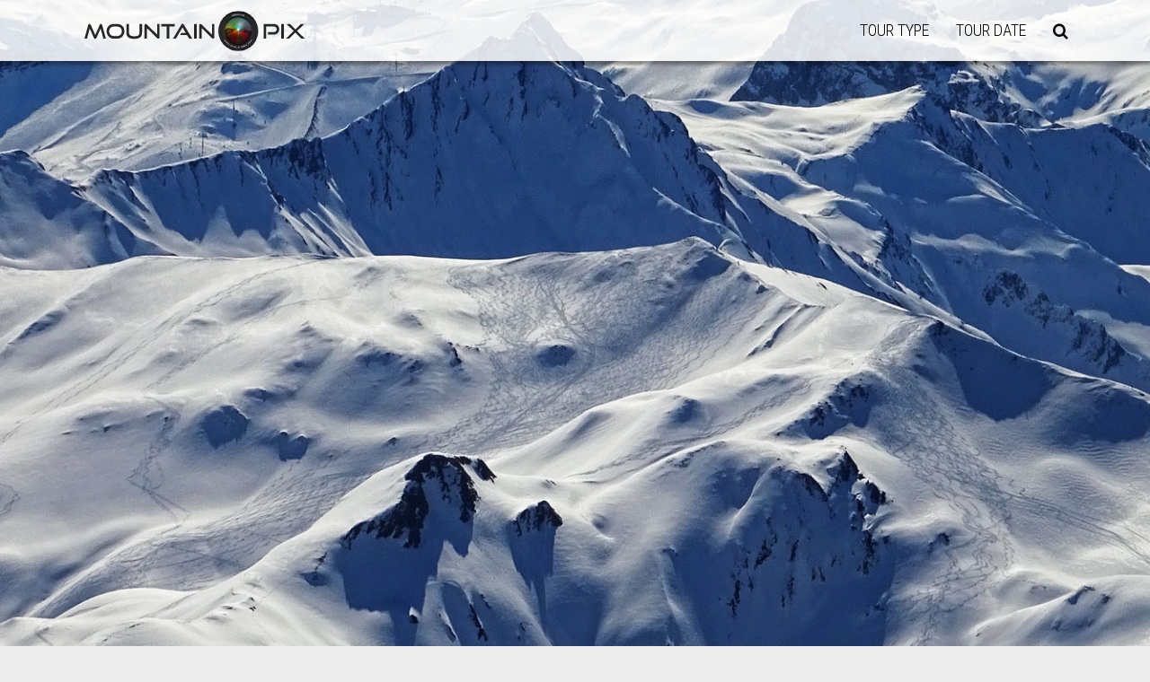

--- FILE ---
content_type: text/css
request_url: http://mountainpix.info/wp-content/themes/Avada-Child-Theme/style.css?ver=c21a2df3859ebd279a025d7183d25c35
body_size: 10374
content:
/*
Theme Name: Avada Child
Description: Child theme for Avada theme
Author: ThemeFusion
Author URI: https://theme-fusion.com
Template: Avada
Version: 1.0.0
Text Domain:  Avada
*/








/* BORLABS */


#CookieBoxTextDescription .text-center {
    display: none !important;
    color: #fff !important;
    visibility: hidden;
}








/* NAVIGATION */

.fusion-header-shadow .fusion-mobile-menu-design-classic, .fusion-header-shadow .fusion-mobile-menu-design-modern {
    box-shadow: 0 2px 4px 2px rgba(0,0,0,0.4);
}

.sub-menu a {
    font-family: "Roboto Condensed" !important;
    font-weight: 300 !important;
}

.fusion-main-menu .fusion-dropdown-menu .sub-menu li a, .fusion-main-menu .sub-menu li a {
    text-transform: uppercase;
}

.fusion-main-menu .sub-menu {
    left: -20px;
}

.fusion-main-menu > ul > li > a {
    text-transform: uppercase;
}

.fusion-is-sticky .fusion-main-menu > ul > li > a {
    text-transform: uppercase;
}

.fusion-mobile-menu-icons a, .fusion-mobile-menu-icons a::after, .fusion-mobile-menu-icons a::before {
    font-size: 2.0rem;
}

.fusion-mobile-nav-holder > ul li a {
    text-transform: uppercase;
}









/* BEITRAGS SAMMLUNG */

.fusion-blog-layout-timeline .entry-title.fusion-post-title {
    font-size: 1.3rem !important;
}

.fusion-post-timeline {
    -webkit-box-shadow: 3px 3px 5px 0px rgba(224,224,224,1);
    -moz-box-shadow: 3px 3px 5px 0px rgba(224,224,224,1);
    box-shadow: 5px 5px 6px 0px rgba(200,200,200,0.5);
    border: none !important;
}

.fusion-post-timeline img:hover {
    transform: scale(1.1);
}

.fusion-post-timeline:hover {
    transform: scale(1.00);
}

.fusion-post-timeline {
    transition: all .5s ease-in-out;
}

.fusion-timeline-circle {
    display: none !important;
}

.fusion-timeline-arrow {
    display: none;
}






/* HOVER BEI BLOGSEITE */

.wp-post-image {
    transition: all .5s ease-in-out;
}









/* STARTSEITE */

div#h1_startseite {
    display: none !important;
}

#blog_startseite h2 {
    font-size: 1.3rem !important;
}

#blogbeitraege .wp-post-image:hover {
    transform: scale(1.1);
}

#blogbeitraege .wp-post-image {
    transition: all .5s ease-in-out;
}

#blogbeitraege .fusion-post-wrapper {
	-webkit-box-shadow: 3px 3px 5px 0px rgba(224,224,224,1);
	-moz-box-shadow: 3px 3px 5px 0px rgba(224,224,224,1);
	box-shadow: 5px 5px 6px 0px rgba(200,200,200,0.5);
	border: none !important;
}

#blog_startseite .fusion-post-wrapper:hover {
    transform: scale(1.00);
}

#blog_startseite .fusion-post-wrapper {
    transition: all .5s ease-in-out;
}

#blog_startseite .post .flexslider .flex-active-slide {
    height: unset !important;
	display: flex !important;
	width: 100% !important;
	max-height: 300px;
	align-items: center;
}

#blog_startseite .flexslider .slides img {
    /*width: 100% !important;*/
    max-width: unset !important;
    height: unset !important;
    object-fit: scale-down;
}

#blog_startseite .post-content {
    padding-left: unset !important;
	padding-right: unset !important;
}

#blog_startseite h1.entry-title.fusion-post-title {
    padding-left: unset !important;
	padding-right: unset !important;
}

.fusion-load-more-button {
    color: #000 !important;
    background-color: #ffa200 !important;
    font-weight: 400 !important;
    text-transform: none !important;
    margin-left: auto;
    margin-right: auto;
    width: auto;
    padding-left: 20px;
    padding-right: 20px;
}

h2.fusion-timeline-date.fusion-responsive-typography-calculated {
    margin-bottom: 20px;
}









/* BLOG ARCHIV SEITE */

.fusion-post-timeline .flexslider .flex-active-slide {
    height: unset !important;
    display: flex !important;
    width: 100% !important;
    max-height: 300px;
    align-items: center;
}

.fusion-post-timeline .flexslider .slides img {
    max-width: unset !important;
    object-fit: scale-down;
	height: unset !important;
}










/*POSTCARD SUCHSEITE*/

#title-searchresult-postcard.fusion-title {
    padding: 15px;
    margin-bottom: 0px !important;
}

/*#blogbeitraege .fusion-post-wrapper {
    box-shadow: 5px 5px 6px 0px rgba(200,200,200,0.5);
    border: none !important;
}*/








/* BILD IM HINTERGRUND MIT SCROLL */

#background-fixed {
    background-attachment: fixed;
}








/* BILDER */

.alignleft, .fusion-alignleft {
    margin-bottom: 15px;
    margin-top: 15px;
}

.alignright, .fusion-alignright {
    margin-bottom: 15px;
    margin-top: 15px;
}

.gallery img {
    border: none !important;
	transition: all .3s ease-in-out;
}

.gallery img:hover {
    transform: scale(1.05);
}

#fancybox-overlay {
    background-color: rgba(0, 0, 0, 0.9) !important;
	opacity: 1.0 !important;
}

.wp-caption-text {
    font-size: 14px;
    font-weight: 500;
    text-align: center;
    font-style: italic;
    /*margin-top: 12px !important;*/
	padding-top: 12px;
}

.gallery-item .wp-caption-text {
    display: none !important;
}

#fancybox-title {
    z-index: 111102;
}

.fancybox-title-over {
    display: none !important;
}







/* GALLERY PLUGIN */

#galleria {
    z-index: 100020;
}

.galleria-infolayer {
    position: absolute;
    bottom: 20px;
    display: none !important;
    min-width: 550px;
}

.a2a_kit.a2a_kit_size_40.a2a_floating_style.a2a_vertical_style {
    z-index: 100010;
}








/* ADD TO ANY */

.a2a_kit.a2a_kit_size_40.a2a_floating_style.a2a_vertical_style {
    top: unset !important;
    bottom: 80px;
}







/* TO TOP */

.to-top-right #toTop {
    right: 15px !important;
}









/* FOOTER NAVIGATION */

.fusion-footer a {
    font-family: "Roboto Condensed", Arial, Helvetica, sans-serif !important;
    font-weight: 300 !important;
	font-size: 1.0rem;
}

.fusion-widget-area .widget_nav_menu li {
	border-bottom: none !important;
}









/* ALLGEMEIN */

:root {
    font-size: 16px;
    font-size: 1em;
}

html {
    font-size: 16px;
    font-size: 1em;
}

.post em {
    font-size: 1.0rem !important;
	/*color: rgb(70, 70, 70);*/
}

bold, strong {
    font-weight: 600 !important;
}










/* POST */

	/* HEADERBILD */

.fusion-flexslider.flexslider.post-slideshow.fusion-post-slideshow {
    /*margin-bottom: 100px !important;*/
	height: 100vh;
	max-height: 100vh;
	/*display: flex !important;*/
	/*align-items: center;*/
	/*justify-content: center;*/
	overflow-y: hidden !important;
	margin-bottom: -60px !important;
}

.post .flexslider .flex-active-slide {
    height: 100vh;
	width: 100vw !important;
    /*display: flex !important;*/
    /*align-items: center;*/
    /*justify-content: center;*/
}

.flexslider .slides img {
    height: 100%;
	object-fit: cover;    
	max-width: unset !important;
	height: 100vh !important;
    /*display: flex !important;*/
    /*align-items: center;*/
    /*width: auto !important;*/
}





	/* TITLE POST */

h1.entry-title.fusion-post-title {
    max-width: 1100px !important;
    margin-top: 150px !important;
    margin-right: auto !important;
    margin-bottom: 0px !important;
    margin-left: auto !important;
}





	/* KARTE */

#post_karte_container {
    background-color: #fff;
	margin-top: 40px;
	padding: 0px !important;
}

#post_karte .fusion-column-wrapper.fusion-column-has-shadow.fusion-flex-column-wrapper-legacy {
    padding: 10px !important;
    min-height: unset !important;
}

.mmp-panel-text {
	font-family:"Fira Sans", Arial, Helvetica, sans-serif !important;
	font-weight:400 !important;
	font-size:0.85rem !important;
}

.mmp-panel {
    background: #fff !important;
}

.leaflet-bottom.leaflet-right {
    display: none;
}






   /* DETAIL */

#post_details {
    background-color: #fff;
}

#post_details_container {
    background: #ffffff;
	margin-top: 40px;
	padding: 0px !important;
}

#post_details .fusion-column-wrapper.fusion-column-has-shadow.fusion-flex-column-wrapper-legacy {
    padding: 10px !important;
    min-height: unset !important;
}





	/* TOGGLES */

#post_toggles h3 {
    font-weight: 400;
    font-size: 1.2rem;
}

#post_toggles ::before {
    font-size: 1.6rem !important;
}

#post_toggles .awb-icon-plus:before {
    content: "\f107" !important;
}

#post-toggles .fusion-accordian .fusion-panel.fusion-toggle-no-divider .panel-title a {
    /* padding: 10px 0; */
    padding-right: 15px !important;
    padding-top: 5px !important;
    padding-bottom: 5px !important;
}








	/* BILDERGALERIE */

#post_galerie_container {
    background-color: #fff;
	margin-top: 40px;
	padding: 0px !important;
}

#post_galerie .fusion-column-wrapper.fusion-column-has-shadow.fusion-flex-column-wrapper-legacy {
    padding: 10px !important;
    min-height: unset !important;
}







	/* CONTENT POST */

#post_text_container {
    /*background-color: #fff;*/
	margin-top: 40px;
	padding: 0px !important;
}


.post-content {
    max-width: 1100px;
    max-width: 1100px !important;
    margin-top: 0px !important;
    margin-right: auto !important;
    margin-bottom: 0px !important;
    margin-left: auto !important;
}

#detailtext ul {
    padding-inline-start: 20px !important;
}





@media (max-width: 1140px) { 
.post-content {
    padding-left: 20px !important;
	padding-right: 20px !important;
	/*padding-top: 20px !important;*/
}
	
h1.entry-title.fusion-post-title {
    padding-left: 20px !important;
	padding-right: 20px !important;
	/*font-size: 1.7rem !important;*/
	margin-top: 100px !important;
}
	
#gallery-1 .gallery-item {
    width: 20% !important;
	padding: 2px;
}
	
#gallery-1 br {
    display: none;
}
}




@media (max-width: 600px) { 

.fusion-flexslider.flexslider.post-slideshow.fusion-post-slideshow {
    height: unset !important;
    max-height: unset !important;
}

.flexslider .slides img {
    max-width: unset !important;
    height: unset !important;
}

p {
    font-size: 0.9rem !important;
}
	
.post em {
    font-size: 0.80rem !important;
}
	
.alignleft, .fusion-alignleft {
	display: none;
}
	
.alignright, .fusion-alignright {
	display: none;
}
	
#post_galerie {
    /*margin-top: 45px;*/
}

	
/*FÜR STARTSEITE*/
	
.fusion-fullwidth.fullwidth-box {
    /*padding-top: 0px !important;*/
    /*padding-bottom: 0px !important;*/
}
	
#h2_startseite {
    margin-top: 40px !important;
}
	
.fusion-blog-layout-timeline .fusion-timeline-date {
        margin-bottom: 20px !important;
        /*margin-top: 2px;*/
    }
	
	
}



/* MAPS */

#mmp-panel-c4a7e2c8 {
    background-color: rgb(255 255 255 / 0%) !important;
}